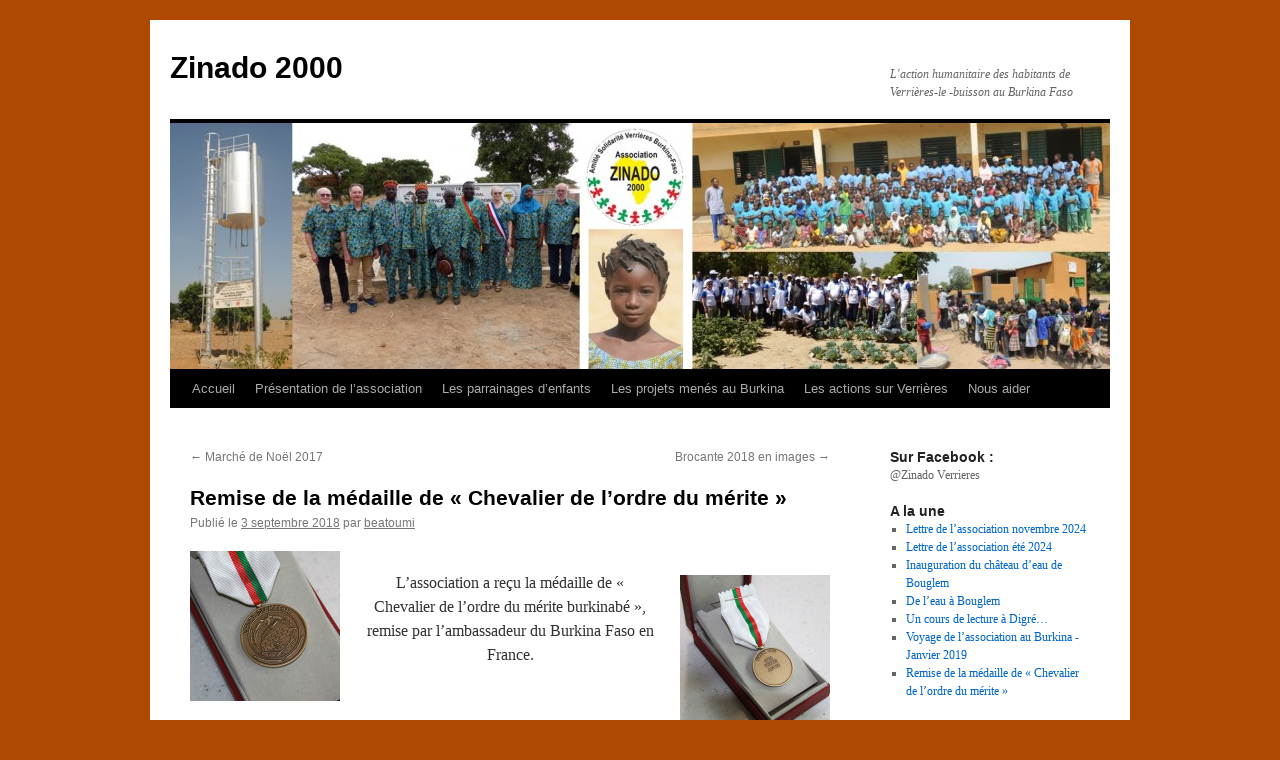

--- FILE ---
content_type: text/html; charset=UTF-8
request_url: https://zinado.fr/?p=1107
body_size: 6036
content:
<!DOCTYPE html>
<html lang="fr-FR">
<head>
<meta charset="UTF-8" />
<title>Remise de la médaille de &laquo;&nbsp;Chevalier de l&rsquo;ordre du mérite&nbsp;&raquo; | Zinado 2000</title>
<link rel="profile" href="http://gmpg.org/xfn/11" />
<link rel="stylesheet" type="text/css" media="all" href="https://zinado.fr/wp-content/themes/twentyten/style.css" />
<link rel="pingback" href="https://zinado.fr/xmlrpc.php" />
<link rel="alternate" type="application/rss+xml" title="Zinado 2000 &raquo; Flux" href="https://zinado.fr/?feed=rss2" />
<link rel="alternate" type="application/rss+xml" title="Zinado 2000 &raquo; Flux des commentaires" href="https://zinado.fr/?feed=comments-rss2" />
<link rel="alternate" type="application/rss+xml" title="Zinado 2000 &raquo; Remise de la médaille de &laquo;&nbsp;Chevalier de l&rsquo;ordre du mérite&nbsp;&raquo; Flux des commentaires" href="https://zinado.fr/?feed=rss2&#038;p=1107" />
		<script type="text/javascript">
			window._wpemojiSettings = {"baseUrl":"https:\/\/s.w.org\/images\/core\/emoji\/72x72\/","ext":".png","source":{"concatemoji":"https:\/\/zinado.fr\/wp-includes\/js\/wp-emoji-release.min.js?ver=4.3.34"}};
			!function(e,n,t){var a;function o(e){var t=n.createElement("canvas"),a=t.getContext&&t.getContext("2d");return!(!a||!a.fillText)&&(a.textBaseline="top",a.font="600 32px Arial","flag"===e?(a.fillText(String.fromCharCode(55356,56812,55356,56807),0,0),3e3<t.toDataURL().length):(a.fillText(String.fromCharCode(55357,56835),0,0),0!==a.getImageData(16,16,1,1).data[0]))}function i(e){var t=n.createElement("script");t.src=e,t.type="text/javascript",n.getElementsByTagName("head")[0].appendChild(t)}t.supports={simple:o("simple"),flag:o("flag")},t.DOMReady=!1,t.readyCallback=function(){t.DOMReady=!0},t.supports.simple&&t.supports.flag||(a=function(){t.readyCallback()},n.addEventListener?(n.addEventListener("DOMContentLoaded",a,!1),e.addEventListener("load",a,!1)):(e.attachEvent("onload",a),n.attachEvent("onreadystatechange",function(){"complete"===n.readyState&&t.readyCallback()})),(a=t.source||{}).concatemoji?i(a.concatemoji):a.wpemoji&&a.twemoji&&(i(a.twemoji),i(a.wpemoji)))}(window,document,window._wpemojiSettings);
		</script>
		<style type="text/css">
img.wp-smiley,
img.emoji {
	display: inline !important;
	border: none !important;
	box-shadow: none !important;
	height: 1em !important;
	width: 1em !important;
	margin: 0 .07em !important;
	vertical-align: -0.1em !important;
	background: none !important;
	padding: 0 !important;
}
</style>
<link rel='stylesheet' id='tablepress-default-css'  href='https://zinado.fr/wp-content/plugins/tablepress/css/default.min.css?ver=1.6' type='text/css' media='all' />
<link rel="EditURI" type="application/rsd+xml" title="RSD" href="https://zinado.fr/xmlrpc.php?rsd" />
<link rel="wlwmanifest" type="application/wlwmanifest+xml" href="https://zinado.fr/wp-includes/wlwmanifest.xml" /> 
<link rel='prev' title='Marché de Noël 2017' href='https://zinado.fr/?p=1004' />
<link rel='next' title='Brocante 2018 en images' href='https://zinado.fr/?p=1150' />
<meta name="generator" content="WordPress 4.3.34" />
<link rel='canonical' href='https://zinado.fr/?p=1107' />
<link rel='shortlink' href='https://zinado.fr/?p=1107' />
<style type="text/css" id="custom-background-css">
body.custom-background { background-color: #af4803; }
</style>
</head>

<body class="single single-post postid-1107 single-format-standard custom-background">
<div id="wrapper" class="hfeed">
	<div id="header">
		<div id="masthead">
			<div id="branding" role="banner">
								<div id="site-title">
					<span>
						<a href="https://zinado.fr/" title="Zinado 2000" rel="home">Zinado 2000</a>
					</span>
				</div>
				<div id="site-description">L&#039;action humanitaire des habitants de Verrières-le -buisson au Burkina Faso</div>

										<img src="https://zinado.fr/wp-content/uploads/2022/12/cropped-bandeau-Zinado-1BIS-1-22.jpg" width="940" height="246" alt="" />
								</div><!-- #branding -->

			<div id="access" role="navigation">
			  				<div class="skip-link screen-reader-text"><a href="#content" title="Aller au contenu">Aller au contenu</a></div>
								<div class="menu-header"><ul id="menu-menu-principal" class="menu"><li id="menu-item-38" class="menu-item menu-item-type-post_type menu-item-object-page menu-item-38"><a href="https://zinado.fr/">Accueil</a></li>
<li id="menu-item-45" class="menu-item menu-item-type-post_type menu-item-object-page menu-item-has-children menu-item-45"><a href="https://zinado.fr/?page_id=26">Présentation de l&rsquo;association</a>
<ul class="sub-menu">
	<li id="menu-item-57" class="menu-item menu-item-type-post_type menu-item-object-page menu-item-57"><a href="https://zinado.fr/?page_id=46">Pourquoi Zinado2000 ?</a></li>
	<li id="menu-item-272" class="menu-item menu-item-type-post_type menu-item-object-page menu-item-272"><a href="https://zinado.fr/?page_id=91">Situation du Burkina-Faso</a></li>
	<li id="menu-item-55" class="menu-item menu-item-type-post_type menu-item-object-page menu-item-55"><a href="https://zinado.fr/?page_id=50">Notre fonctionnement</a></li>
	<li id="menu-item-97" class="menu-item menu-item-type-post_type menu-item-object-page menu-item-97"><a href="https://zinado.fr/?page_id=89">La lettre de l&rsquo;association</a></li>
	<li id="menu-item-54" class="menu-item menu-item-type-post_type menu-item-object-page menu-item-54"><a href="https://zinado.fr/?page_id=52">Historique de nos actions</a></li>
</ul>
</li>
<li id="menu-item-42" class="menu-item menu-item-type-post_type menu-item-object-page menu-item-has-children menu-item-42"><a href="https://zinado.fr/?page_id=34">Les parrainages d&rsquo;enfants</a>
<ul class="sub-menu">
	<li id="menu-item-111" class="menu-item menu-item-type-post_type menu-item-object-page menu-item-111"><a href="https://zinado.fr/?page_id=100">Comment ça fonctionne ?</a></li>
	<li id="menu-item-110" class="menu-item menu-item-type-post_type menu-item-object-page menu-item-110"><a href="https://zinado.fr/?page_id=102">Historique des parrainages et bilan annuel</a></li>
	<li id="menu-item-109" class="menu-item menu-item-type-post_type menu-item-object-page menu-item-109"><a href="https://zinado.fr/?page_id=104">Parrainer un enfant</a></li>
</ul>
</li>
<li id="menu-item-43" class="menu-item menu-item-type-post_type menu-item-object-page menu-item-has-children menu-item-43"><a href="https://zinado.fr/?page_id=36">Les projets menés au Burkina</a>
<ul class="sub-menu">
	<li id="menu-item-147" class="menu-item menu-item-type-post_type menu-item-object-page menu-item-147"><a href="https://zinado.fr/?page_id=112">Comment sont-ils menés ?</a></li>
	<li id="menu-item-148" class="menu-item menu-item-type-post_type menu-item-object-page menu-item-148"><a href="https://zinado.fr/?page_id=114">Projets en cours</a></li>
	<li id="menu-item-146" class="menu-item menu-item-type-post_type menu-item-object-page menu-item-146"><a href="https://zinado.fr/?page_id=116">Education</a></li>
	<li id="menu-item-145" class="menu-item menu-item-type-post_type menu-item-object-page menu-item-145"><a href="https://zinado.fr/?page_id=118">Enfance handicapée</a></li>
	<li id="menu-item-144" class="menu-item menu-item-type-post_type menu-item-object-page menu-item-144"><a href="https://zinado.fr/?page_id=120">Hygiène et santé</a></li>
	<li id="menu-item-142" class="menu-item menu-item-type-post_type menu-item-object-page menu-item-142"><a href="https://zinado.fr/?page_id=124">Développement durable</a></li>
	<li id="menu-item-679" class="menu-item menu-item-type-post_type menu-item-object-page menu-item-679"><a href="https://zinado.fr/?page_id=673">Le projet Zorgh&rsquo;eau</a></li>
</ul>
</li>
<li id="menu-item-41" class="menu-item menu-item-type-post_type menu-item-object-page menu-item-has-children menu-item-41"><a href="https://zinado.fr/?page_id=32">Les actions sur Verrières</a>
<ul class="sub-menu">
	<li id="menu-item-79" class="menu-item menu-item-type-post_type menu-item-object-page menu-item-79"><a href="https://zinado.fr/?page_id=59">La brocante</a></li>
	<li id="menu-item-77" class="menu-item menu-item-type-post_type menu-item-object-page menu-item-77"><a href="https://zinado.fr/?page_id=64">La Buissonnière</a></li>
	<li id="menu-item-78" class="menu-item menu-item-type-post_type menu-item-object-page menu-item-78"><a href="https://zinado.fr/?page_id=61">Les marchés et autres évènements</a></li>
	<li id="menu-item-399" class="menu-item menu-item-type-post_type menu-item-object-page menu-item-399"><a href="https://zinado.fr/?page_id=98">Les actions auprès des écoles</a></li>
	<li id="menu-item-74" class="menu-item menu-item-type-post_type menu-item-object-page menu-item-has-children menu-item-74"><a href="https://zinado.fr/?page_id=70">Autres actions</a>
	<ul class="sub-menu">
		<li id="menu-item-58" class="menu-item menu-item-type-post_type menu-item-object-post menu-item-58"><a href="https://zinado.fr/?p=13">Un concert pour un collège!</a></li>
	</ul>
</li>
</ul>
</li>
<li id="menu-item-44" class="menu-item menu-item-type-post_type menu-item-object-page menu-item-has-children menu-item-44"><a href="https://zinado.fr/?page_id=28">Nous aider</a>
<ul class="sub-menu">
	<li id="menu-item-141" class="menu-item menu-item-type-post_type menu-item-object-page menu-item-141"><a href="https://zinado.fr/?page_id=126">Soutenir un projet</a></li>
	<li id="menu-item-140" class="menu-item menu-item-type-post_type menu-item-object-page menu-item-140"><a href="https://zinado.fr/?page_id=128">Devenir parrain</a></li>
	<li id="menu-item-139" class="menu-item menu-item-type-post_type menu-item-object-page menu-item-139"><a href="https://zinado.fr/?page_id=130">Devenir bénévole</a></li>
</ul>
</li>
</ul></div>			</div><!-- #access -->
		</div><!-- #masthead -->
	</div><!-- #header -->

	<div id="main">

		<div id="container">
			<div id="content" role="main">

			

				<div id="nav-above" class="navigation">
					<div class="nav-previous"><a href="https://zinado.fr/?p=1004" rel="prev"><span class="meta-nav">&larr;</span> Marché de Noël 2017</a></div>
					<div class="nav-next"><a href="https://zinado.fr/?p=1150" rel="next">Brocante 2018 en images <span class="meta-nav">&rarr;</span></a></div>
				</div><!-- #nav-above -->

				<div id="post-1107" class="post-1107 post type-post status-publish format-standard hentry category-non-classe">
					<h1 class="entry-title">Remise de la médaille de &laquo;&nbsp;Chevalier de l&rsquo;ordre du mérite&nbsp;&raquo;</h1>

					<div class="entry-meta">
						<span class="meta-prep meta-prep-author">Publié le</span> <a href="https://zinado.fr/?p=1107" title="14 h 37 min" rel="bookmark"><span class="entry-date">3 septembre 2018</span></a> <span class="meta-sep">par</span> <span class="author vcard"><a class="url fn n" href="https://zinado.fr/?author=1" title="Afficher tous les articles par beatoumi">beatoumi</a></span>					</div><!-- .entry-meta -->

					<div class="entry-content">
						<p><a href="http://zinado.fr/wp-content/uploads/2018/09/IMG_8689-web1.jpg"><img class="alignleft size-thumbnail wp-image-1116" src="http://zinado.fr/wp-content/uploads/2018/09/IMG_8689-web1-150x150.jpg" alt="IMG_8689 web" width="150" height="150" /></a></p>
<p style="text-align: center;"><a href="http://zinado.fr/wp-content/uploads/2018/09/IMG_8676-web.jpg"><img class="alignright size-thumbnail wp-image-1115" src="http://zinado.fr/wp-content/uploads/2018/09/IMG_8676-web-150x150.jpg" alt="IMG_8676 web" width="150" height="150" /></a></p>
<p style="text-align: center;">L&rsquo;association a reçu la médaille de « Chevalier de l’ordre du mérite burkinabé », remise par l&rsquo;ambassadeur du Burkina Faso en France.</p>
<p>&nbsp;</p>
<p>La cérémonie, qui a permis de récompenser le travail de plusieurs associations dont la nôtre, a eu lieu à l’ambassade du Burkina Faso le dimanche 10 juin 2018 à 14h00.</p>

<table id="tablepress-7" class="tablepress tablepress-id-7">
<tbody class="row-hover">
<tr class="row-1 odd">
	<td class="column-1"><a href="http://zinado.fr/wp-content/uploads/2018/09/bf60a86e-bba3-4ce0-a8f2-ab1c7eb740ee1.jpg"><img src="http://zinado.fr/wp-content/uploads/2018/09/bf60a86e-bba3-4ce0-a8f2-ab1c7eb740ee1-150x150.jpg" alt="bf60a86e-bba3-4ce0-a8f2-ab1c7eb740ee" width="150" height="150" class="alignright size-thumbnail wp-image-1112" /></a></td><td class="column-2"><a href="http://zinado.fr/wp-content/uploads/2018/09/b82b9676-0a9b-41e7-860d-2f42af737c51.jpg"><img src="http://zinado.fr/wp-content/uploads/2018/09/b82b9676-0a9b-41e7-860d-2f42af737c51-150x150.jpg" alt="b82b9676-0a9b-41e7-860d-2f42af737c51" width="150" height="150" class="alignright size-thumbnail wp-image-1111" /></a></td><td class="column-3"><a href="http://zinado.fr/wp-content/uploads/2018/09/8f41196a-60c1-4d5e-be1c-7dfaaecdee1b.jpg"><img src="http://zinado.fr/wp-content/uploads/2018/09/8f41196a-60c1-4d5e-be1c-7dfaaecdee1b-150x150.jpg" alt="8f41196a-60c1-4d5e-be1c-7dfaaecdee1b" width="150" height="150" class="alignright size-thumbnail wp-image-1110" /></a></td>
</tr>
</tbody>
</table>

<p><a href="http://zinado.fr/wp-content/uploads/2018/09/eea0ee66-4996-4755-bfd5-cbc5d566967b.jpg"><img class="size-thumbnail wp-image-1114 alignleft" src="http://zinado.fr/wp-content/uploads/2018/09/eea0ee66-4996-4755-bfd5-cbc5d566967b-150x150.jpg" alt="eea0ee66-4996-4755-bfd5-cbc5d566967b" width="150" height="150" /></a>La médaille a été remise à notre président Jean-Michel Perrier. Il était accompagné de Marie-Paule Octau, conseillère municipale de Verrières-le-Buisson en charge de la coopération décentralisée.</p>
<p>&nbsp;</p>
<p>&nbsp;</p>
<p><a href="http://zinado.fr/wp-content/uploads/2018/09/c9c5-crop1.jpg"><img class="aligncenter size-medium wp-image-1113" src="http://zinado.fr/wp-content/uploads/2018/09/c9c5-crop1-300x205.jpg" alt="c9c5 crop" width="300" height="205" /></a></p>
<p style="text-align: center;">Une belle reconnaissance de l’Etat burkinabé pour toutes les actions et réalisations de l’association et de tous ses membres.</p>
<p>&nbsp;</p>
											</div><!-- .entry-content -->


					<div class="entry-utility">
						Ce contenu a été publié dans <a href="https://zinado.fr/?cat=1" rel="category">Non classé</a>. Vous pouvez le mettre en favoris avec <a href="https://zinado.fr/?p=1107" title="Permalien pour Remise de la médaille de &laquo;&nbsp;Chevalier de l&rsquo;ordre du mérite&nbsp;&raquo;" rel="bookmark">ce permalien</a>.											</div><!-- .entry-utility -->
				</div><!-- #post-## -->

				<div id="nav-below" class="navigation">
					<div class="nav-previous"><a href="https://zinado.fr/?p=1004" rel="prev"><span class="meta-nav">&larr;</span> Marché de Noël 2017</a></div>
					<div class="nav-next"><a href="https://zinado.fr/?p=1150" rel="next">Brocante 2018 en images <span class="meta-nav">&rarr;</span></a></div>
				</div><!-- #nav-below -->

				
			<div id="comments">




</div><!-- #comments -->


			</div><!-- #content -->
		</div><!-- #container -->


		<div id="primary" class="widget-area" role="complementary">
			<ul class="xoxo">

<li id="text-5" class="widget-container widget_text"><h3 class="widget-title">Sur Facebook :</h3>			<div class="textwidget">@Zinado Verrieres</div>
		</li><li id="nav_menu-3" class="widget-container widget_nav_menu"><h3 class="widget-title">A la une</h3><div class="menu-a-la-une-container"><ul id="menu-a-la-une" class="menu"><li id="menu-item-1643" class="menu-item menu-item-type-custom menu-item-object-custom menu-item-1643"><a href="http://zinado.fr/wp-content/uploads/2025/01/Lettre-de-lassociation-novembre-2024.pdf">Lettre de l&rsquo;association novembre 2024</a></li>
<li id="menu-item-1602" class="menu-item menu-item-type-custom menu-item-object-custom menu-item-1602"><a href="http://zinado.fr/wp-content/uploads/2024/09/lettre-association-été-2024-adhérents.pdf">Lettre de l&rsquo;association été 2024</a></li>
<li id="menu-item-1584" class="menu-item menu-item-type-custom menu-item-object-custom menu-item-1584"><a href="https://youtu.be/POzV1XLC7bI">Inauguration du château d&rsquo;eau de Bouglem</a></li>
<li id="menu-item-1553" class="menu-item menu-item-type-custom menu-item-object-custom menu-item-1553"><a href="http://zinado.fr/wp-content/uploads/2022/04/article-Zinado-mars-2022-V2Mensuel-avril2022ModifBTEau-Bouglem.pdf">De l&rsquo;eau à Bouglem</a></li>
<li id="menu-item-1526" class="menu-item menu-item-type-custom menu-item-object-custom menu-item-1526"><a href="https://youtu.be/ZMzY2Ryj6yI">Un cours de lecture à Digré&#8230;</a></li>
<li id="menu-item-1215" class="menu-item menu-item-type-custom menu-item-object-custom menu-item-1215"><a href="http://zinado.fr/wp-content/uploads/2019/02/CR-Voyage-JANVIER-2019.pdf">Voyage de l&rsquo;association au Burkina -Janvier 2019</a></li>
<li id="menu-item-1124" class="menu-item menu-item-type-post_type menu-item-object-post current-menu-item menu-item-1124"><a href="https://zinado.fr/?p=1107">Remise de la médaille de &laquo;&nbsp;Chevalier de l&rsquo;ordre du mérite&nbsp;&raquo;</a></li>
</ul></div></li><li id="nav_menu-10" class="widget-container widget_nav_menu"><h3 class="widget-title">Contact et Formulaires</h3><div class="menu-formulaires-container"><ul id="menu-formulaires" class="menu"><li id="menu-item-1449" class="menu-item menu-item-type-custom menu-item-object-custom menu-item-1449"><a href="http://zinado.fr/wp-content/uploads/2025/02/BROCANTE-2025-inscription.pdf">Brocante 2025 : Formulaire d&rsquo;inscription</a></li>
<li id="menu-item-1650" class="menu-item menu-item-type-custom menu-item-object-custom menu-item-1650"><a href="http://zinado.fr/wp-content/uploads/2024/02/plan-brocante-2024.pdf">Brocante 2025 : plan indicatif des emplacements</a></li>
<li id="menu-item-1272" class="menu-item menu-item-type-custom menu-item-object-custom menu-item-1272"><a href="http://zinado.fr/wp-content/uploads/2024/09/Bulletin-de-soutien-2024-2025.pdf">Soutenir nos actions : adhérer, parrainer ou faire un don</a></li>
</ul></div></li><li id="nav_menu-5" class="widget-container widget_nav_menu"><h3 class="widget-title">Liens et sites</h3><div class="menu-liens-et-sites-container"><ul id="menu-liens-et-sites" class="menu"><li id="menu-item-1566" class="menu-item menu-item-type-custom menu-item-object-custom menu-item-1566"><a href="http://youtu.be/vYto2on_MWg">Inauguration du maraichage à Digré (video)</a></li>
<li id="menu-item-1041" class="menu-item menu-item-type-custom menu-item-object-custom menu-item-1041"><a href="https://youtu.be/oocyrMMvxDs">Cantines endogènes : interview de la DPENA</a></li>
<li id="menu-item-879" class="menu-item menu-item-type-custom menu-item-object-custom menu-item-879"><a href="https://youtu.be/zHfavizk2jc">L&rsquo;inauguration du collège en video</a></li>
<li id="menu-item-278" class="menu-item menu-item-type-custom menu-item-object-custom menu-item-278"><a href="https://youtu.be/BRqOMQhoxy8">Une video pour le collège</a></li>
<li id="menu-item-1565" class="menu-item menu-item-type-custom menu-item-object-custom menu-item-1565"><a href="https://youtu.be/H0TFyxVGmzY">Inauguration de la cuisine de l&rsquo;école de Zinado (video)</a></li>
<li id="menu-item-887" class="menu-item menu-item-type-custom menu-item-object-custom menu-item-887"><a href="https://youtu.be/ZjaxPapOEmU">Inauguration de la cuisine de l&rsquo;école de Digré</a></li>
<li id="menu-item-494" class="menu-item menu-item-type-custom menu-item-object-custom menu-item-494"><a href="http://buissoniere.tuvb.org/accueil">Site de la Buissonnière</a></li>
</ul></div></li><li id="text-3" class="widget-container widget_text"><h3 class="widget-title">Météo à Ouagadougou</h3>			<div class="textwidget"><div id="cont_OTg3MzV8MXwxfDF8MXxGRkZGRkZ8MXxGRkZGRkZ8Y3wx"><div id="spa_OTg3MzV8MXwxfDF8MXxGRkZGRkZ8MXxGRkZGRkZ8Y3wx"><a id="a_OTg3MzV8MXwxfDF8MXxGRkZGRkZ8MXxGRkZGRkZ8Y3wx" href="http://www.meteocity.com/burkina-faso/ouagadougou_v98735/" target="_blank" style="color:#333;text-decoration:none;">Météo Ouagadougou</a> ©<a href="http://www.meteocity.com">meteocity.com</a></div><script type="text/javascript" src="http://widget.meteocity.com/js/OTg3MzV8MXwxfDF8MXxGRkZGRkZ8MXxGRkZGRkZ8Y3wx"></script></div></div>
		</li><li id="nav_menu-9" class="widget-container widget_nav_menu"><h3 class="widget-title">Espaces à accès réservé</h3><div class="menu-espaces-reserves-container"><ul id="menu-espaces-reserves" class="menu"><li id="menu-item-1241" class="menu-item menu-item-type-post_type menu-item-object-page menu-item-1241"><a href="https://zinado.fr/?page_id=1219">Espace réservé aux membres du CA</a></li>
<li id="menu-item-1240" class="menu-item menu-item-type-post_type menu-item-object-page menu-item-1240"><a href="https://zinado.fr/?page_id=1238">Espace reservé &laquo;&nbsp;évènements&nbsp;&raquo;</a></li>
</ul></div></li><li id="text-4" class="widget-container widget_text"><h3 class="widget-title">Association Zinado2000</h3>			<div class="textwidget"><p>Mairie de Verrières le buisson<br />
91370 Verrières le buisson<br />
tel :07 49 58 70 86<br />
ou 06 78 29 47 14<br />
courriel : zinado2000@gmail.com</p>
</div>
		</li><li id="text-6" class="widget-container widget_text">			<div class="textwidget">Hébergement du site :

SAS OVH - https://www.ovh.com/
2 rue Kellermann BP 80157  59100 Roubaix</div>
		</li>			</ul>
		</div><!-- #primary .widget-area -->

	</div><!-- #main -->

	<div id="footer" role="contentinfo">
		<div id="colophon">



			<div id="footer-widget-area" role="complementary">


				<div id="second" class="widget-area">
					<ul class="xoxo">
						<li id="search-8" class="widget-container widget_search"><h3 class="widget-title">Chercher</h3><form role="search" method="get" id="searchform" class="searchform" action="https://zinado.fr/">
				<div>
					<label class="screen-reader-text" for="s">Rechercher&nbsp;:</label>
					<input type="text" value="" name="s" id="s" />
					<input type="submit" id="searchsubmit" value="Rechercher" />
				</div>
			</form></li>					</ul>
				</div><!-- #second .widget-area -->


				<div id="fourth" class="widget-area">
					<ul class="xoxo">
						<li id="archives-3" class="widget-container widget_archive"><h3 class="widget-title">Archives</h3>		<label class="screen-reader-text" for="archives-dropdown-3">Archives</label>
		<select id="archives-dropdown-3" name="archive-dropdown" onchange='document.location.href=this.options[this.selectedIndex].value;'>
			
			<option value="">Sélectionner un mois</option>
				<option value='https://zinado.fr/?m=201809'> septembre 2018 </option>
	<option value='https://zinado.fr/?m=201712'> décembre 2017 </option>
	<option value='https://zinado.fr/?m=201706'> juin 2017 </option>
	<option value='https://zinado.fr/?m=201703'> mars 2017 </option>
	<option value='https://zinado.fr/?m=201611'> novembre 2016 </option>
	<option value='https://zinado.fr/?m=201610'> octobre 2016 </option>
	<option value='https://zinado.fr/?m=201604'> avril 2016 </option>
	<option value='https://zinado.fr/?m=201506'> juin 2015 </option>
	<option value='https://zinado.fr/?m=201505'> mai 2015 </option>

		</select>
</li>					</ul>
				</div><!-- #fourth .widget-area -->

			</div><!-- #footer-widget-area -->

			<div id="site-info">
				<a href="https://zinado.fr/" title="Zinado 2000" rel="home">
					Zinado 2000				</a>
			</div><!-- #site-info -->

			<div id="site-generator">
								<a href="https://wordpress.org/" title="Plate-forme de publication personnelle à la pointe de la sémantique">Fièrement propulsé par WordPress</a>
			</div><!-- #site-generator -->

		</div><!-- #colophon -->
	</div><!-- #footer -->

</div><!-- #wrapper -->

</body>
</html>
